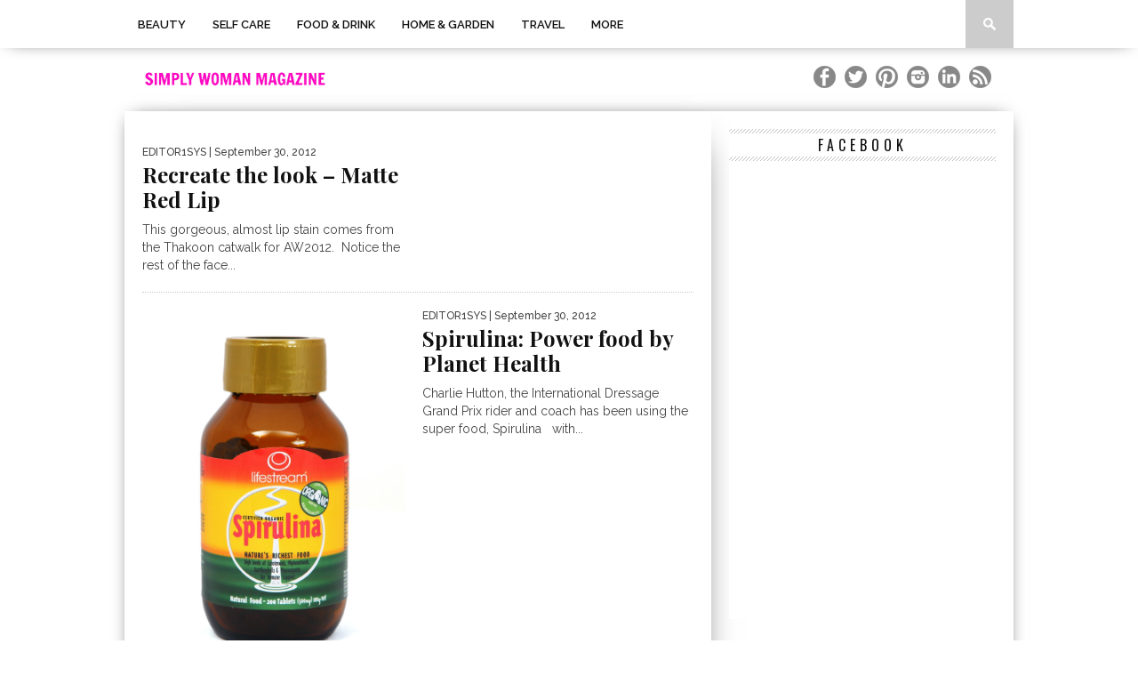

--- FILE ---
content_type: text/html; charset=UTF-8
request_url: https://www.simply-woman.com/2012/09/
body_size: 66364
content:
<!DOCTYPE html>

<html xmlns="http://www.w3.org/1999/xhtml" lang="en-GB" prefix="og: http://ogp.me/ns#">

<head>
<title>September 1, 2012 &#124; Simply Woman Magazine</title>


<!-- SEO by Squirrly SEO 11.1.11 - https://plugin.squirrly.co/ -->

<meta name="robots" content="index,follow">
<meta name="googlebot" content="index,follow,max-snippet:-1,max-image-preview:large,max-video-preview:-1">
<meta name="bingbot" content="index,follow,max-snippet:-1,max-image-preview:large,max-video-preview:-1">

<meta name="keywords" content="header" />
<link rel="canonical" href="https://www.simply-woman.com/2012/09/" />

<link rel="next" href="https://www.simply-woman.com/2012/09/page/2/" />
<link rel="alternate" type="application/rss+xml" href="https://www.simply-woman.com/sitemap.xml" />

<meta property="og:url" content="https://www.simply-woman.com/2012/09/" />
<meta property="og:title" content="September 1, 2012 &#124; Simply Woman Magazine" />
<meta property="og:description" content="" />
<meta property="og:type" content="website" />
<meta property="og:site_name" content="Simply Woman Magazine" />
<meta property="og:locale" content="en_US" />

<meta property="twitter:url" content="https://www.simply-woman.com/2012/09/" />
<meta property="twitter:title" content="September 1, 2012 &#124; Simply Woman Magazine" />
<meta property="twitter:description" content="" />
<meta property="twitter:domain" content="Simply Woman Magazine" />
<meta property="twitter:card" content="summary_large_image" />
<meta property="twitter:creator" content="@twitter" />
<meta property="twitter:site" content="@twitter" />
<!-- /SEO by Squirrly SEO - WordPress SEO Plugin -->




<meta http-equiv="Content-Type" content="text/html; charset=UTF-8" />

<meta name="viewport" content="width=device-width, initial-scale=1.0, maximum-scale=1.0" />











<link rel="alternate" type="application/rss+xml" title="RSS 2.0" href="https://www.simply-woman.com/feed/" />

<link rel="alternate" type="text/xml" title="RSS .92" href="https://www.simply-woman.com/feed/rss/" />

<link rel="alternate" type="application/atom+xml" title="Atom 0.3" href="https://www.simply-woman.com/feed/atom/" />

<link rel="pingback" href="https://www.simply-woman.com/xmlrpc.php" />







<link rel='dns-prefetch' href='//js-eu1.hs-scripts.com' />
<link rel='dns-prefetch' href='//fonts.googleapis.com' />
<link rel='dns-prefetch' href='//s.w.org' />
<link rel="alternate" type="application/rss+xml" title="Simply Woman Magazine &raquo; Feed" href="https://www.simply-woman.com/feed/" />
<link rel="alternate" type="application/rss+xml" title="Simply Woman Magazine &raquo; Comments Feed" href="https://www.simply-woman.com/comments/feed/" />
		<!-- This site uses the Google Analytics by ExactMetrics plugin v7.15.2 - Using Analytics tracking - https://www.exactmetrics.com/ -->
							<script src="//www.googletagmanager.com/gtag/js?id=UA-22507006-1"  data-cfasync="false" data-wpfc-render="false" type="text/javascript" async></script>
			<script data-cfasync="false" data-wpfc-render="false" type="text/javascript">
				var em_version = '7.15.2';
				var em_track_user = true;
				var em_no_track_reason = '';
				
								var disableStrs = [
															'ga-disable-UA-22507006-1',
									];

				/* Function to detect opted out users */
				function __gtagTrackerIsOptedOut() {
					for (var index = 0; index < disableStrs.length; index++) {
						if (document.cookie.indexOf(disableStrs[index] + '=true') > -1) {
							return true;
						}
					}

					return false;
				}

				/* Disable tracking if the opt-out cookie exists. */
				if (__gtagTrackerIsOptedOut()) {
					for (var index = 0; index < disableStrs.length; index++) {
						window[disableStrs[index]] = true;
					}
				}

				/* Opt-out function */
				function __gtagTrackerOptout() {
					for (var index = 0; index < disableStrs.length; index++) {
						document.cookie = disableStrs[index] + '=true; expires=Thu, 31 Dec 2099 23:59:59 UTC; path=/';
						window[disableStrs[index]] = true;
					}
				}

				if ('undefined' === typeof gaOptout) {
					function gaOptout() {
						__gtagTrackerOptout();
					}
				}
								window.dataLayer = window.dataLayer || [];

				window.ExactMetricsDualTracker = {
					helpers: {},
					trackers: {},
				};
				if (em_track_user) {
					function __gtagDataLayer() {
						dataLayer.push(arguments);
					}

					function __gtagTracker(type, name, parameters) {
						if (!parameters) {
							parameters = {};
						}

						if (parameters.send_to) {
							__gtagDataLayer.apply(null, arguments);
							return;
						}

						if (type === 'event') {
							
														parameters.send_to = exactmetrics_frontend.ua;
							__gtagDataLayer(type, name, parameters);
													} else {
							__gtagDataLayer.apply(null, arguments);
						}
					}

					__gtagTracker('js', new Date());
					__gtagTracker('set', {
						'developer_id.dNDMyYj': true,
											});
															__gtagTracker('config', 'UA-22507006-1', {"forceSSL":"true"} );
										window.gtag = __gtagTracker;										(function () {
						/* https://developers.google.com/analytics/devguides/collection/analyticsjs/ */
						/* ga and __gaTracker compatibility shim. */
						var noopfn = function () {
							return null;
						};
						var newtracker = function () {
							return new Tracker();
						};
						var Tracker = function () {
							return null;
						};
						var p = Tracker.prototype;
						p.get = noopfn;
						p.set = noopfn;
						p.send = function () {
							var args = Array.prototype.slice.call(arguments);
							args.unshift('send');
							__gaTracker.apply(null, args);
						};
						var __gaTracker = function () {
							var len = arguments.length;
							if (len === 0) {
								return;
							}
							var f = arguments[len - 1];
							if (typeof f !== 'object' || f === null || typeof f.hitCallback !== 'function') {
								if ('send' === arguments[0]) {
									var hitConverted, hitObject = false, action;
									if ('event' === arguments[1]) {
										if ('undefined' !== typeof arguments[3]) {
											hitObject = {
												'eventAction': arguments[3],
												'eventCategory': arguments[2],
												'eventLabel': arguments[4],
												'value': arguments[5] ? arguments[5] : 1,
											}
										}
									}
									if ('pageview' === arguments[1]) {
										if ('undefined' !== typeof arguments[2]) {
											hitObject = {
												'eventAction': 'page_view',
												'page_path': arguments[2],
											}
										}
									}
									if (typeof arguments[2] === 'object') {
										hitObject = arguments[2];
									}
									if (typeof arguments[5] === 'object') {
										Object.assign(hitObject, arguments[5]);
									}
									if ('undefined' !== typeof arguments[1].hitType) {
										hitObject = arguments[1];
										if ('pageview' === hitObject.hitType) {
											hitObject.eventAction = 'page_view';
										}
									}
									if (hitObject) {
										action = 'timing' === arguments[1].hitType ? 'timing_complete' : hitObject.eventAction;
										hitConverted = mapArgs(hitObject);
										__gtagTracker('event', action, hitConverted);
									}
								}
								return;
							}

							function mapArgs(args) {
								var arg, hit = {};
								var gaMap = {
									'eventCategory': 'event_category',
									'eventAction': 'event_action',
									'eventLabel': 'event_label',
									'eventValue': 'event_value',
									'nonInteraction': 'non_interaction',
									'timingCategory': 'event_category',
									'timingVar': 'name',
									'timingValue': 'value',
									'timingLabel': 'event_label',
									'page': 'page_path',
									'location': 'page_location',
									'title': 'page_title',
								};
								for (arg in args) {
																		if (!(!args.hasOwnProperty(arg) || !gaMap.hasOwnProperty(arg))) {
										hit[gaMap[arg]] = args[arg];
									} else {
										hit[arg] = args[arg];
									}
								}
								return hit;
							}

							try {
								f.hitCallback();
							} catch (ex) {
							}
						};
						__gaTracker.create = newtracker;
						__gaTracker.getByName = newtracker;
						__gaTracker.getAll = function () {
							return [];
						};
						__gaTracker.remove = noopfn;
						__gaTracker.loaded = true;
						window['__gaTracker'] = __gaTracker;
					})();
									} else {
										console.log("");
					(function () {
						function __gtagTracker() {
							return null;
						}

						window['__gtagTracker'] = __gtagTracker;
						window['gtag'] = __gtagTracker;
					})();
									}
			</script>
				<!-- / Google Analytics by ExactMetrics -->
				<script type="text/javascript">
			window._wpemojiSettings = {"baseUrl":"https:\/\/s.w.org\/images\/core\/emoji\/11\/72x72\/","ext":".png","svgUrl":"https:\/\/s.w.org\/images\/core\/emoji\/11\/svg\/","svgExt":".svg","source":{"concatemoji":"https:\/\/www.simply-woman.com\/wp-includes\/js\/wp-emoji-release.min.js?ver=5.0.22"}};
			!function(e,a,t){var n,r,o,i=a.createElement("canvas"),p=i.getContext&&i.getContext("2d");function s(e,t){var a=String.fromCharCode;p.clearRect(0,0,i.width,i.height),p.fillText(a.apply(this,e),0,0);e=i.toDataURL();return p.clearRect(0,0,i.width,i.height),p.fillText(a.apply(this,t),0,0),e===i.toDataURL()}function c(e){var t=a.createElement("script");t.src=e,t.defer=t.type="text/javascript",a.getElementsByTagName("head")[0].appendChild(t)}for(o=Array("flag","emoji"),t.supports={everything:!0,everythingExceptFlag:!0},r=0;r<o.length;r++)t.supports[o[r]]=function(e){if(!p||!p.fillText)return!1;switch(p.textBaseline="top",p.font="600 32px Arial",e){case"flag":return s([55356,56826,55356,56819],[55356,56826,8203,55356,56819])?!1:!s([55356,57332,56128,56423,56128,56418,56128,56421,56128,56430,56128,56423,56128,56447],[55356,57332,8203,56128,56423,8203,56128,56418,8203,56128,56421,8203,56128,56430,8203,56128,56423,8203,56128,56447]);case"emoji":return!s([55358,56760,9792,65039],[55358,56760,8203,9792,65039])}return!1}(o[r]),t.supports.everything=t.supports.everything&&t.supports[o[r]],"flag"!==o[r]&&(t.supports.everythingExceptFlag=t.supports.everythingExceptFlag&&t.supports[o[r]]);t.supports.everythingExceptFlag=t.supports.everythingExceptFlag&&!t.supports.flag,t.DOMReady=!1,t.readyCallback=function(){t.DOMReady=!0},t.supports.everything||(n=function(){t.readyCallback()},a.addEventListener?(a.addEventListener("DOMContentLoaded",n,!1),e.addEventListener("load",n,!1)):(e.attachEvent("onload",n),a.attachEvent("onreadystatechange",function(){"complete"===a.readyState&&t.readyCallback()})),(n=t.source||{}).concatemoji?c(n.concatemoji):n.wpemoji&&n.twemoji&&(c(n.twemoji),c(n.wpemoji)))}(window,document,window._wpemojiSettings);
		</script>
		<style type="text/css">
img.wp-smiley,
img.emoji {
	display: inline !important;
	border: none !important;
	box-shadow: none !important;
	height: 1em !important;
	width: 1em !important;
	margin: 0 .07em !important;
	vertical-align: -0.1em !important;
	background: none !important;
	padding: 0 !important;
}
</style>
<link rel='stylesheet' id='wp-block-library-css'  href='https://www.simply-woman.com/wp-includes/css/dist/block-library/style.min.css?ver=5.0.22' type='text/css' media='all' />
<link rel='stylesheet' id='cptch_stylesheet-css'  href='https://www.simply-woman.com/wp-content/plugins/captcha/css/front_end_style.css?ver=4.4.5' type='text/css' media='all' />
<link rel='stylesheet' id='dashicons-css'  href='https://www.simply-woman.com/wp-includes/css/dashicons.min.css?ver=5.0.22' type='text/css' media='all' />
<link rel='stylesheet' id='cptch_desktop_style-css'  href='https://www.simply-woman.com/wp-content/plugins/captcha/css/desktop_style.css?ver=4.4.5' type='text/css' media='all' />
<link rel='stylesheet' id='edd-styles-css'  href='https://www.simply-woman.com/wp-content/plugins/easy-digital-downloads/templates/edd.min.css?ver=2.11.5' type='text/css' media='all' />
<!--[if lt IE 9]>
<link rel='stylesheet' id='iecss-css'  href='https://www.simply-woman.com/wp-content/themes/braxton/css/iecss.css?ver=5.0.22' type='text/css' media='all' />
<![endif]-->
<link rel='stylesheet' id='mvp-style-css'  href='https://www.simply-woman.com/wp-content/themes/braxton/style.css?ver=5.0.22' type='text/css' media='all' />
<link rel='stylesheet' id='reset-css'  href='https://www.simply-woman.com/wp-content/themes/braxton/css/reset.css?ver=5.0.22' type='text/css' media='all' />
<link rel='stylesheet' id='media-queries-css'  href='https://www.simply-woman.com/wp-content/themes/braxton/css/media-queries.css?ver=5.0.22' type='text/css' media='all' />
<link rel='stylesheet' id='googlefonts-css'  href='https://fonts.googleapis.com/css?family=Quicksand%3A300%2C400%7CVidaloka%7CPlayfair+Display%3A400%2C700%2C900%7COpen+Sans+Condensed%3A300%2C700%7COswald%3A300%2C400%2C700%7CRaleway%3A200%2C300%2C400%2C500%2C600%2C700%2C800&#038;subset=latin%2Clatin-ext%2Ccyrillic%2Ccyrillic-ext%2Cgreek-ext%2Cgreek%2Cvietnamese&#038;ver=5.0.22' type='text/css' media='all' />
<link rel='stylesheet' id='aca33b9c04-css'  href='https://www.simply-woman.com/wp-content/plugins/squirrly-seo/view/assets/css/frontend.min.css?ver=11.1.11' type='text/css' media='all' />
<script type='text/javascript' src='https://www.simply-woman.com/wp-content/plugins/google-analytics-dashboard-for-wp/assets/js/frontend-gtag.js?ver=7.15.2'></script>
<script data-cfasync="false" data-wpfc-render="false" type="text/javascript" id='exactmetrics-frontend-script-js-extra'>/* <![CDATA[ */
var exactmetrics_frontend = {"js_events_tracking":"true","download_extensions":"zip,mp3,mpeg,pdf,docx,pptx,xlsx,rar","inbound_paths":"[{\"path\":\"\\\/go\\\/\",\"label\":\"affiliate\"},{\"path\":\"\\\/recommend\\\/\",\"label\":\"affiliate\"}]","home_url":"https:\/\/www.simply-woman.com","hash_tracking":"false","ua":"UA-22507006-1","v4_id":""};/* ]]> */
</script>
<script type='text/javascript' src='https://www.simply-woman.com/wp-includes/js/jquery/jquery.js?ver=1.12.4'></script>
<script type='text/javascript' src='https://www.simply-woman.com/wp-includes/js/jquery/jquery-migrate.min.js?ver=1.4.1'></script>
<link rel='https://api.w.org/' href='https://www.simply-woman.com/wp-json/' />
<link rel="EditURI" type="application/rsd+xml" title="RSD" href="https://www.simply-woman.com/xmlrpc.php?rsd" />
<link rel="wlwmanifest" type="application/wlwmanifest+xml" href="https://www.simply-woman.com/wp-includes/wlwmanifest.xml" /> 
<meta name="generator" content="WordPress 5.0.22" />

<!-- ClaimIt by Rizonesoft.com -->
<!-- /ClaimIt by Rizonesoft.com -->
<meta name="generator" content="Easy Digital Downloads v2.11.5" />
<!-- HFCM by 99 Robots - Snippet # 1: Pinterest Claim -->
<meta name="p:domain_verify" content="b426c7988d073fff32920580511c9309"/>
<!-- /end HFCM by 99 Robots -->
			<!-- DO NOT COPY THIS SNIPPET! Start of Page Analytics Tracking for HubSpot WordPress plugin v8.11.161-->
			<script type="text/javascript">
				var _hsq = _hsq || [];
				_hsq.push(["setContentId", "listing-page"]);
			</script>
			<!-- DO NOT COPY THIS SNIPPET! End of Page Analytics Tracking for HubSpot WordPress plugin -->
						<script>
				(function() {
					var hbspt = window.hbspt = window.hbspt || {};
					hbspt.forms = hbspt.forms || {};
					hbspt._wpFormsQueue = [];
					hbspt.enqueueForm = function(formDef) {
						if (hbspt.forms && hbspt.forms.create) {
							hbspt.forms.create(formDef);
						} else {
							hbspt._wpFormsQueue.push(formDef);
						}
					};
					if (!window.hbspt.forms.create) {
						Object.defineProperty(window.hbspt.forms, 'create', {
							configurable: true,
							get: function() {
								return hbspt._wpCreateForm;
							},
							set: function(value) {
								hbspt._wpCreateForm = value;
								while (hbspt._wpFormsQueue.length) {
									var formDef = hbspt._wpFormsQueue.shift();
									if (!document.currentScript) {
										var formScriptId = 'leadin-forms-v2-js';
										hubspot.utils.currentScript = document.getElementById(formScriptId);
									}
									hbspt._wpCreateForm.call(hbspt.forms, formDef);
								}
							},
						});
					}
				})();
			</script>
		
<style type='text/css'>

@import url(https://fonts.googleapis.com/css?family=Vidaloka:100,200,300,400,500,600,700,800,900|Raleway:100,200,300,400,500,600,700,800,900|Playfair+Display:100,200,300,400,500,600,700,800,900|Oswald:100,200,300,400,500,600,700,800,900&subset=latin,latin-ext,cyrillic,cyrillic-ext,greek-ext,greek,vietnamese);

#nav-wrapper {
	background: #ffffff;
	}

#main-nav .menu li a:hover,
#main-nav .menu li.current-menu-item a,
#search-button:hover,
.home-widget h3.widget-cat,
span.post-tags-header,
.post-tags a:hover,
.tag-cloud a:hover {
	background: #f00a71;
	}

#main-nav .menu-item-home a:hover {
	background: #f00a71 !important;
	}

#top-story-left h3,
#top-story-right h3 {
	border-bottom: 3px solid #f00a71;
	}

a, a:visited,
ul.top-stories li:hover h2,
ul.top-stories li:hover h2,
#top-story-middle:hover h2,
#top-story-wrapper:hover #feat2-main-text h2,
#feat1-left-wrapper:hover .feat1-left-text h2,
#feat1-right-wrapper:hover .feat1-right-text h2,
ul.split-columns li:hover h2,
.home-widget ul.wide-widget li:hover h2,
.home-widget ul.home-list li:hover h2,
h3.story-cat,
h3.story-cat a,
.sidebar-widget ul.home-list li:hover h2,
.sidebar-widget ul.wide-widget li:hover h2,
.sidebar-widget ul.split-columns li:hover h2,
#footer-nav .menu li a:hover,
.footer-widget ul.home-list li:hover h2,
.footer-widget ul.wide-widget li:hover h2,
.footer-widget ul.split-columns li:hover h2,
.prev,
.next {
	color: #f00a71;
	}

#wallpaper {
	background: url() no-repeat 50% 0;
	}

.featured-text h2,
.featured-text h2 a,
.feat1-main-text h2,
.feat1-main-text h2 a {
	font-family: 'Vidaloka', serif;
	}

#main-nav .menu li a,
#main-nav .menu li:hover ul li a {
	font-family: 'Raleway', sans-serif;
	}

#top-story-left h2,
#top-story-right h2,
.feat1-left-text h2,
.feat1-right-text h2,
#feat2-main-text h2,
#middle-text h2,
ul.split-columns li h2,
.home-widget .wide-text h2,
.home-widget .home-list-content h2,
h1.story-title,
.sidebar-widget .wide-text h2,
.sidebar-widget ul.split-columns li h2,
.footer-widget .wide-text h2,
.footer-widget ul.split-columns li h2,
#post-404 h1 {
	font-family: 'Playfair Display', serif;
	}

#top-story-left h3,
#top-story-right h3,
#middle-text h3,
h1.home-widget-header,
#woo-content h1.page-title,
h3.home-widget-header,
h1.archive-header,
h3.story-cat,
h3.story-cat a,
#content-area h1,
#content-area h2,
#content-area h3,
#content-area h4,
#content-area h5,
#content-area h6,
h4.post-header,
h3.sidebar-widget-header,
h3.footer-widget-header {
	font-family: 'Oswald', sans-serif;
	}

@media screen and (max-width: 767px) and (min-width: 480px) {

	.sidebar-widget .home-list-content h2 {
		font-family: 'Playfair Display', serif;
		}

	}

</style>
	<style type="text/css">.broken_link, a.broken_link {
	text-decoration: line-through;
}</style>


<style type="text/css">

.mediaicons {
    float: right;
    max-width: 210px;
    width: 100%;
}
</style>



</head>



<body data-rsssl=1 class="archive date">
<!-- ClaimIt by Rizonesoft.com -->

<!-- /ClaimIt by Rizonesoft.com -->


<div id="site">

	
	<div id="nav-wrapper">

		<div id="nav-inner">

			
			
			<div id="mobi-nav">

				<div class="menu-main-container"><select><option value="#">Menu</option><option value="https://www.simply-woman.com/category/beauty/" id="menu-item-8596">Beauty	<option value="https://www.simply-woman.com/category/perfume-fragrance/" id="menu-item-71">-Fragrance		<option value="https://www.simply-woman.com/category/perfume-fragrance/features/" id="menu-item-120">--Features</option>
		<option value="https://www.simply-woman.com/category/perfume-fragrance/fragrance-reviews/" id="menu-item-122">--Fragrance Reviews</option>
		<option value="https://www.simply-woman.com/category/perfume-fragrance/fragrance-news/" id="menu-item-121">--Fragrance News</option>
</option>
	<option value="https://www.simply-woman.com/category/beauty/cosmetics/" id="menu-item-115">-Cosmetics</option>
	<option value="https://www.simply-woman.com/category/beauty/skincare-anti-aging-moisturisers/" id="menu-item-116">-Skincare</option>
	<option value="https://www.simply-woman.com/category/beauty/natural-beauty/" id="menu-item-1556">-Natural &#038; Organic		<option value="https://www.simply-woman.com/category/beauty/natural-beauty/organic-skincare/" id="menu-item-1559">--Skincare</option>
		<option value="https://www.simply-woman.com/category/beauty/natural-beauty/organic-cosmetics/" id="menu-item-1558">--Cosmetics</option>
		<option value="https://www.simply-woman.com/category/beauty/natural-beauty/organic-body/" id="menu-item-1557">--Bath &#038; Body</option>
		<option value="https://www.simply-woman.com/category/beauty/natural-beauty/organic-brands/" id="menu-item-1560">--Spotlight On</option>
</option>
	<option value="https://www.simply-woman.com/category/beauty/hair-care/" id="menu-item-793">-Haircare</option>
	<option value="https://www.simply-woman.com/category/beauty/beauty-news/" id="menu-item-114">-Beauty News</option>
	<option value="https://www.simply-woman.com/category/beauty/nails/" id="menu-item-1839">-Nails</option>
</option>
<option value="https://www.simply-woman.com/category/self-care/" id="menu-item-19496">Self Care	<option value="https://www.simply-woman.com/category/self-care/rest-relaxation/" id="menu-item-20038">-Rest &#038; Relaxation</option>
	<option value="https://www.simply-woman.com/category/self-care/nourishment/" id="menu-item-20037">-Nourishment</option>
	<option value="https://www.simply-woman.com/category/self-care/spiritual/" id="menu-item-20041">-Spiritual</option>
	<option value="https://www.simply-woman.com/category/self-care/self-love/" id="menu-item-20040">-Self Love</option>
	<option value="https://www.simply-woman.com/category/self-care/self-esteem/" id="menu-item-20039">-Self Esteem</option>
	<option value="https://www.simply-woman.com/category/journalling/" id="menu-item-19497">-Reflection &#038; Journalling</option>
</option>
<option value="https://www.simply-woman.com/category/food-drink/" id="menu-item-70">Food &#038; Drink	<option value="https://www.simply-woman.com/category/food-drink/fabulous-food/" id="menu-item-125">-Fabulous Food</option>
	<option value="https://www.simply-woman.com/category/food-drink/drinks/" id="menu-item-1318">-Delicious Drinks</option>
	<option value="https://www.simply-woman.com/category/food-drink/food-and-drink-news/" id="menu-item-126">-Food &#038; Drink News</option>
	<option value="https://www.simply-woman.com/category/food-drink/wine-advisor/" id="menu-item-127">-Wine Advisor</option>
	<option value="https://www.simply-woman.com/category/food-drink/eating-out-food-drink/" id="menu-item-795">-Eating Out</option>
	<option value="https://www.simply-woman.com/category/food-drink/recipes/" id="menu-item-1319">-Recipes</option>
</option>
<option value="https://www.simply-woman.com/category/home-garden/" id="menu-item-73">Home &#038; Garden	<option value="https://www.simply-woman.com/category/home-garden/interior-design/" id="menu-item-133">-Interior Design</option>
	<option value="https://www.simply-woman.com/category/home-garden/gardening-tips/" id="menu-item-132">-Gardening</option>
	<option value="https://www.simply-woman.com/category/home-garden/pets/" id="menu-item-134">-Pets</option>
	<option value="https://www.simply-woman.com/category/home-garden/family-life/" id="menu-item-131">-Family Life</option>
</option>
<option value="https://www.simply-woman.com/category/travel/" id="menu-item-139">Travel	<option value="https://www.simply-woman.com/category/travel/summer-holidays/" id="menu-item-137">-Summer Holidays</option>
	<option value="https://www.simply-woman.com/category/travel/winter-holidays/" id="menu-item-138">-Winter Holidays</option>
	<option value="https://www.simply-woman.com/category/travel/adventure/" id="menu-item-571">-Adventure</option>
	<option value="https://www.simply-woman.com/category/travel/city-breaks/" id="menu-item-135">-City Breaks</option>
	<option value="https://www.simply-woman.com/category/travel/spas/" id="menu-item-136">-Spas</option>
	<option value="https://www.simply-woman.com/category/travel/travel-news/" id="menu-item-141">-Travel News</option>
</option>
<option value="https://www.simply-woman.com/category/more/" id="menu-item-10481">More	<option value="https://www.simply-woman.com/category/weddings/" id="menu-item-11925">-Weddings</option>
	<option value="https://www.simply-woman.com/category/healthy-lifestyle/" id="menu-item-72">-Health &#038; Fitness		<option value="https://www.simply-woman.com/category/healthy-lifestyle/health-advice/" id="menu-item-128">--Health Advice</option>
		<option value="https://www.simply-woman.com/category/healthy-lifestyle/nutrition/" id="menu-item-130">--Nutrition</option>
		<option value="https://www.simply-woman.com/category/healthy-lifestyle/holistic-health/" id="menu-item-129">--Holistic Health</option>
		<option value="https://www.simply-woman.com/category/healthy-lifestyle/health-news/" id="menu-item-140">--Health News</option>
		<option value="https://www.simply-woman.com/category/fitness/fitness-tips/" id="menu-item-124">--Fitness Tips</option>
		<option value="https://www.simply-woman.com/category/fitness/fitness-news/" id="menu-item-123">--Fitness News</option>
</option>
	<option value="https://www.simply-woman.com/category/arts-culture/" id="menu-item-67">-Arts &#038; Culture</option>
	<option value="https://www.simply-woman.com/category/relationships/" id="menu-item-37">-Relationships		<option value="https://www.simply-woman.com/category/relationships/dating-advice/" id="menu-item-50">--Dating</option>
</option>
	<option value="https://www.simply-woman.com/category/women-in-business/" id="menu-item-74">-Women in Business</option>
</option>
</select></div>
			</div><!--mobi-nav-->

			
			
			<div id="main-nav">

				<div class="menu-main-container"><ul id="menu-main-1" class="menu"><li class="menu-item menu-item-type-custom menu-item-object-custom menu-item-has-children menu-item-8596"><a href="https://www.simply-woman.com/category/beauty/">Beauty</a>
<ul class="sub-menu">
	<li class="menu-item menu-item-type-taxonomy menu-item-object-category menu-item-has-children menu-item-71"><a href="https://www.simply-woman.com/category/perfume-fragrance/">Fragrance</a>
	<ul class="sub-menu">
		<li class="menu-item menu-item-type-taxonomy menu-item-object-category menu-item-120"><a href="https://www.simply-woman.com/category/perfume-fragrance/features/">Features</a></li>
		<li class="menu-item menu-item-type-taxonomy menu-item-object-category menu-item-122"><a href="https://www.simply-woman.com/category/perfume-fragrance/fragrance-reviews/">Fragrance Reviews</a></li>
		<li class="menu-item menu-item-type-taxonomy menu-item-object-category menu-item-121"><a href="https://www.simply-woman.com/category/perfume-fragrance/fragrance-news/">Fragrance News</a></li>
	</ul>
</li>
	<li class="menu-item menu-item-type-taxonomy menu-item-object-category menu-item-115"><a href="https://www.simply-woman.com/category/beauty/cosmetics/">Cosmetics</a></li>
	<li class="menu-item menu-item-type-taxonomy menu-item-object-category menu-item-116"><a href="https://www.simply-woman.com/category/beauty/skincare-anti-aging-moisturisers/">Skincare</a></li>
	<li class="menu-item menu-item-type-taxonomy menu-item-object-category menu-item-has-children menu-item-1556"><a href="https://www.simply-woman.com/category/beauty/natural-beauty/">Natural &#038; Organic</a>
	<ul class="sub-menu">
		<li class="menu-item menu-item-type-taxonomy menu-item-object-category menu-item-1559"><a href="https://www.simply-woman.com/category/beauty/natural-beauty/organic-skincare/">Skincare</a></li>
		<li class="menu-item menu-item-type-taxonomy menu-item-object-category menu-item-1558"><a href="https://www.simply-woman.com/category/beauty/natural-beauty/organic-cosmetics/">Cosmetics</a></li>
		<li class="menu-item menu-item-type-taxonomy menu-item-object-category menu-item-1557"><a href="https://www.simply-woman.com/category/beauty/natural-beauty/organic-body/">Bath &#038; Body</a></li>
		<li class="menu-item menu-item-type-taxonomy menu-item-object-category menu-item-1560"><a href="https://www.simply-woman.com/category/beauty/natural-beauty/organic-brands/">Spotlight On</a></li>
	</ul>
</li>
	<li class="menu-item menu-item-type-taxonomy menu-item-object-category menu-item-793"><a href="https://www.simply-woman.com/category/beauty/hair-care/">Haircare</a></li>
	<li class="menu-item menu-item-type-taxonomy menu-item-object-category menu-item-114"><a href="https://www.simply-woman.com/category/beauty/beauty-news/">Beauty News</a></li>
	<li class="menu-item menu-item-type-taxonomy menu-item-object-category menu-item-1839"><a href="https://www.simply-woman.com/category/beauty/nails/">Nails</a></li>
</ul>
</li>
<li class="menu-item menu-item-type-taxonomy menu-item-object-category menu-item-has-children menu-item-19496"><a href="https://www.simply-woman.com/category/self-care/">Self Care</a>
<ul class="sub-menu">
	<li class="menu-item menu-item-type-taxonomy menu-item-object-category menu-item-20038"><a href="https://www.simply-woman.com/category/self-care/rest-relaxation/">Rest &#038; Relaxation</a></li>
	<li class="menu-item menu-item-type-taxonomy menu-item-object-category menu-item-20037"><a href="https://www.simply-woman.com/category/self-care/nourishment/">Nourishment</a></li>
	<li class="menu-item menu-item-type-taxonomy menu-item-object-category menu-item-20041"><a href="https://www.simply-woman.com/category/self-care/spiritual/">Spiritual</a></li>
	<li class="menu-item menu-item-type-taxonomy menu-item-object-category menu-item-20040"><a href="https://www.simply-woman.com/category/self-care/self-love/">Self Love</a></li>
	<li class="menu-item menu-item-type-taxonomy menu-item-object-category menu-item-20039"><a href="https://www.simply-woman.com/category/self-care/self-esteem/">Self Esteem</a></li>
	<li class="menu-item menu-item-type-taxonomy menu-item-object-category menu-item-19497"><a href="https://www.simply-woman.com/category/journalling/">Reflection &#038; Journalling</a></li>
</ul>
</li>
<li class="menu-item menu-item-type-taxonomy menu-item-object-category menu-item-has-children menu-item-70"><a href="https://www.simply-woman.com/category/food-drink/">Food &#038; Drink</a>
<ul class="sub-menu">
	<li class="menu-item menu-item-type-taxonomy menu-item-object-category menu-item-125"><a href="https://www.simply-woman.com/category/food-drink/fabulous-food/">Fabulous Food</a></li>
	<li class="menu-item menu-item-type-taxonomy menu-item-object-category menu-item-1318"><a href="https://www.simply-woman.com/category/food-drink/drinks/">Delicious Drinks</a></li>
	<li class="menu-item menu-item-type-taxonomy menu-item-object-category menu-item-126"><a href="https://www.simply-woman.com/category/food-drink/food-and-drink-news/">Food &#038; Drink News</a></li>
	<li class="menu-item menu-item-type-taxonomy menu-item-object-category menu-item-127"><a href="https://www.simply-woman.com/category/food-drink/wine-advisor/">Wine Advisor</a></li>
	<li class="menu-item menu-item-type-taxonomy menu-item-object-category menu-item-795"><a href="https://www.simply-woman.com/category/food-drink/eating-out-food-drink/">Eating Out</a></li>
	<li class="menu-item menu-item-type-taxonomy menu-item-object-category menu-item-1319"><a href="https://www.simply-woman.com/category/food-drink/recipes/">Recipes</a></li>
</ul>
</li>
<li class="menu-item menu-item-type-taxonomy menu-item-object-category menu-item-has-children menu-item-73"><a href="https://www.simply-woman.com/category/home-garden/">Home &#038; Garden</a>
<ul class="sub-menu">
	<li class="menu-item menu-item-type-taxonomy menu-item-object-category menu-item-133"><a href="https://www.simply-woman.com/category/home-garden/interior-design/">Interior Design</a></li>
	<li class="menu-item menu-item-type-taxonomy menu-item-object-category menu-item-132"><a href="https://www.simply-woman.com/category/home-garden/gardening-tips/">Gardening</a></li>
	<li class="menu-item menu-item-type-taxonomy menu-item-object-category menu-item-134"><a href="https://www.simply-woman.com/category/home-garden/pets/">Pets</a></li>
	<li class="menu-item menu-item-type-taxonomy menu-item-object-category menu-item-131"><a href="https://www.simply-woman.com/category/home-garden/family-life/">Family Life</a></li>
</ul>
</li>
<li class="menu-item menu-item-type-taxonomy menu-item-object-category menu-item-has-children menu-item-139"><a href="https://www.simply-woman.com/category/travel/">Travel</a>
<ul class="sub-menu">
	<li class="menu-item menu-item-type-taxonomy menu-item-object-category menu-item-137"><a href="https://www.simply-woman.com/category/travel/summer-holidays/">Summer Holidays</a></li>
	<li class="menu-item menu-item-type-taxonomy menu-item-object-category menu-item-138"><a href="https://www.simply-woman.com/category/travel/winter-holidays/">Winter Holidays</a></li>
	<li class="menu-item menu-item-type-taxonomy menu-item-object-category menu-item-571"><a href="https://www.simply-woman.com/category/travel/adventure/">Adventure</a></li>
	<li class="menu-item menu-item-type-taxonomy menu-item-object-category menu-item-135"><a href="https://www.simply-woman.com/category/travel/city-breaks/">City Breaks</a></li>
	<li class="menu-item menu-item-type-taxonomy menu-item-object-category menu-item-136"><a href="https://www.simply-woman.com/category/travel/spas/">Spas</a></li>
	<li class="menu-item menu-item-type-taxonomy menu-item-object-category menu-item-141"><a href="https://www.simply-woman.com/category/travel/travel-news/">Travel News</a></li>
</ul>
</li>
<li class="menu-item menu-item-type-taxonomy menu-item-object-category menu-item-has-children menu-item-10481"><a href="https://www.simply-woman.com/category/more/">More</a>
<ul class="sub-menu">
	<li class="menu-item menu-item-type-taxonomy menu-item-object-category menu-item-11925"><a href="https://www.simply-woman.com/category/weddings/">Weddings</a></li>
	<li class="menu-item menu-item-type-taxonomy menu-item-object-category menu-item-has-children menu-item-72"><a href="https://www.simply-woman.com/category/healthy-lifestyle/">Health &#038; Fitness</a>
	<ul class="sub-menu">
		<li class="menu-item menu-item-type-taxonomy menu-item-object-category menu-item-128"><a href="https://www.simply-woman.com/category/healthy-lifestyle/health-advice/">Health Advice</a></li>
		<li class="menu-item menu-item-type-taxonomy menu-item-object-category menu-item-130"><a href="https://www.simply-woman.com/category/healthy-lifestyle/nutrition/">Nutrition</a></li>
		<li class="menu-item menu-item-type-taxonomy menu-item-object-category menu-item-129"><a href="https://www.simply-woman.com/category/healthy-lifestyle/holistic-health/">Holistic Health</a></li>
		<li class="menu-item menu-item-type-taxonomy menu-item-object-category menu-item-140"><a href="https://www.simply-woman.com/category/healthy-lifestyle/health-news/">Health News</a></li>
		<li class="menu-item menu-item-type-taxonomy menu-item-object-category menu-item-124"><a href="https://www.simply-woman.com/category/fitness/fitness-tips/">Fitness Tips</a></li>
		<li class="menu-item menu-item-type-taxonomy menu-item-object-category menu-item-123"><a href="https://www.simply-woman.com/category/fitness/fitness-news/">Fitness News</a></li>
	</ul>
</li>
	<li class="menu-item menu-item-type-taxonomy menu-item-object-category menu-item-67"><a href="https://www.simply-woman.com/category/arts-culture/">Arts &#038; Culture</a></li>
	<li class="menu-item menu-item-type-taxonomy menu-item-object-category menu-item-has-children menu-item-37"><a href="https://www.simply-woman.com/category/relationships/">Relationships</a>
	<ul class="sub-menu">
		<li class="menu-item menu-item-type-taxonomy menu-item-object-category menu-item-50"><a href="https://www.simply-woman.com/category/relationships/dating-advice/">Dating</a></li>
	</ul>
</li>
	<li class="menu-item menu-item-type-taxonomy menu-item-object-category menu-item-74"><a href="https://www.simply-woman.com/category/women-in-business/">Women in Business</a></li>
</ul>
</li>
</ul></div>
			</div><!--main-nav-->

			<div id="search-button">

				<img src="https://www.simply-woman.com/wp-content/themes/braxton/images/search-icon.png" />

			</div><!--search-button-->

			<div id="search-bar">

				<form method="get" id="searchform" action="https://www.simply-woman.com/">
	<input type="text" name="s" id="s" value="Search" onfocus='if (this.value == "Search") { this.value = ""; }' onblur='if (this.value == "") { this.value = "Search"; }' />
	<input type="hidden" id="searchsubmit" value="Search" />
</form>
			</div><!--search-bar-->

		</div><!--nav-inner-->

	</div><!--nav-wrapper-->

	<div id="body-wrapper">

		
		<div id="main-wrapper">

				
				<div id="leaderboard-wrapper" class="logo-leader">

					
					<div id="logo-medium" itemscope itemtype="http://schema.org/Organization">

						
							<a itemprop="url" href="https://www.simply-woman.com"><img itemprop="logo" src="https://www.simply-woman.com/wp-content/uploads/2014/07/logo1.jpg" alt="Simply Woman Magazine" /></a>

						
					</div><!--logo-medium-->
<div class="mediaicons">
<div id="content-social">
<ul>
<li class="fb-item">
<a href="http://www.facebook.com/SimplyWomanMagazine" alt="Facebook" class="fb-but" target="_blank"></a></li>
<li class="twitter-item">
<a href="http://www.twitter.com/@simplywomanmag" alt="Twitter" class="twitter-but" target="_blank"></a></li>
<li class="pinterest-item">
<a href="http://www.pinterest.com/simplywoman" alt="Pinterest" class="pinterest-but" target="_blank"></a></li>
<li class="instagram-item">
<a href="http://www.instagram.com/simplywomanmagazine" alt="Instagram" class="instagram-but" target="_blank"></a></li>
<li class="linkedin-item">
<a href="http://www.linkedin.com/company/simplywoman" alt="Linkedin" class="linkedin-but" target="_blank"></a></li>
<li><a href="https://www.simply-woman.com/feed/rss/" alt="RSS Feed" class="rss-but"></a></li>
</ul>
</div><!--content-social-->




</div>
				</div><!--leaderboard-wrapper-->

				
	<div id="content-wrapper">
		<div id="content-main">
			<div id="home-main">
				
				<div class="home-widget">
					<ul class="home-list cat-home-widget infinite-content">
						
						<li class="infinite-post">
							<a href="https://www.simply-woman.com/recreate-the-look-matte-red-lip/" rel="bookmark">
							<div class="home-list-img">
								
								<noscript></noscript>
								
							</div><!--home-list-img-->
							<div class="home-list-content">
								<span class="widget-info"><span class="widget-author">Editor1SYS</span> | September 30, 2012</span>
								<h2>Recreate the look &#8211; Matte Red Lip</h2>
								<p>This gorgeous, almost lip stain comes from the Thakoon catwalk for AW2012.  Notice the rest of the face...</p>
							</div><!--home-list-content-->
							</a>
						</li>
						
						<li class="infinite-post">
							<a href="https://www.simply-woman.com/spirulina-power-food-by-planet-health/" rel="bookmark">
							<div class="home-list-img">
								
								
								<img class="lazy" src="https://www.simply-woman.com/wp-content/themes/braxton/images/trans.gif" data-original="https://www.simply-woman.com/wp-content/uploads/2012/09/Lifestream-Certified-Organic-Spirulina-200-Tabs.jpg" />
								
								
								<noscript><img width="182" height="242" src="https://www.simply-woman.com/wp-content/uploads/2012/09/Lifestream-Certified-Organic-Spirulina-200-Tabs.jpg" class="attachment-medium-thumb size-medium-thumb wp-post-image" alt="" srcset="https://www.simply-woman.com/wp-content/uploads/2012/09/Lifestream-Certified-Organic-Spirulina-200-Tabs.jpg 1500w, https://www.simply-woman.com/wp-content/uploads/2012/09/Lifestream-Certified-Organic-Spirulina-200-Tabs-225x300.jpg 225w, https://www.simply-woman.com/wp-content/uploads/2012/09/Lifestream-Certified-Organic-Spirulina-200-Tabs-768x1024.jpg 768w" sizes="(max-width: 182px) 100vw, 182px" /></noscript>
								
							</div><!--home-list-img-->
							<div class="home-list-content">
								<span class="widget-info"><span class="widget-author">Editor1SYS</span> | September 30, 2012</span>
								<h2>Spirulina: Power food by Planet Health</h2>
								<p>Charlie Hutton, the International Dressage Grand Prix rider and coach has been using the super food, Spirulina   with...</p>
							</div><!--home-list-content-->
							</a>
						</li>
						
						<li class="infinite-post">
							<a href="https://www.simply-woman.com/iron-out-anaemic-problems-and-boost-energy/" rel="bookmark">
							<div class="home-list-img">
								
								
								<img class="lazy" src="https://www.simply-woman.com/wp-content/themes/braxton/images/trans.gif" data-original="https://www.simply-woman.com/wp-content/uploads/2012/09/Depositphotos_3309340_L.jpg" />
								
								
								<noscript><img width="340" height="242" src="https://www.simply-woman.com/wp-content/uploads/2012/09/Depositphotos_3309340_L.jpg" class="attachment-medium-thumb size-medium-thumb wp-post-image" alt="" srcset="https://www.simply-woman.com/wp-content/uploads/2012/09/Depositphotos_3309340_L.jpg 800w, https://www.simply-woman.com/wp-content/uploads/2012/09/Depositphotos_3309340_L-300x213.jpg 300w" sizes="(max-width: 340px) 100vw, 340px" /></noscript>
								
							</div><!--home-list-img-->
							<div class="home-list-content">
								<span class="widget-info"><span class="widget-author">Editor1SYS</span> | September 30, 2012</span>
								<h2>‘Iron Out’ Anaemic Problems and Boost Energy</h2>
								<p>Whether you’re a casual gym-goer or an avid fitness fanatic, you would have no doubt experienced those days...</p>
							</div><!--home-list-content-->
							</a>
						</li>
						
						<li class="infinite-post">
							<a href="https://www.simply-woman.com/lets-hear-it-for-maison-blanc-thirty-years-of-french-cuisine-at-its-finest/" rel="bookmark">
							<div class="home-list-img">
								
								
								<img class="lazy" src="https://www.simply-woman.com/wp-content/themes/braxton/images/trans.gif" data-original="https://www.simply-woman.com/wp-content/uploads/2012/09/mme-MAISON-BLANC.jpg" />
								
								
								<noscript><img width="161" height="242" src="https://www.simply-woman.com/wp-content/uploads/2012/09/mme-MAISON-BLANC.jpg" class="attachment-medium-thumb size-medium-thumb wp-post-image" alt="" srcset="https://www.simply-woman.com/wp-content/uploads/2012/09/mme-MAISON-BLANC.jpg 1100w, https://www.simply-woman.com/wp-content/uploads/2012/09/mme-MAISON-BLANC-200x300.jpg 200w, https://www.simply-woman.com/wp-content/uploads/2012/09/mme-MAISON-BLANC-682x1024.jpg 682w" sizes="(max-width: 161px) 100vw, 161px" /></noscript>
								
							</div><!--home-list-img-->
							<div class="home-list-content">
								<span class="widget-info"><span class="widget-author">Iheoma Okoroma</span> | September 29, 2012</span>
								<h2>Let’s Hear It For Maison Blanc &#8211; Thirty Years of French Cuisine At Its Finest!</h2>
								<p>Maison Blanc is the authentic French Boulangerie and Pâtisserie originally opened in Oxford in 1981 by master chef...</p>
							</div><!--home-list-content-->
							</a>
						</li>
						
						<li class="infinite-post">
							<a href="https://www.simply-woman.com/inspiremycase/" rel="bookmark">
							<div class="home-list-img">
								
								<noscript></noscript>
								
							</div><!--home-list-img-->
							<div class="home-list-content">
								<span class="widget-info"><span class="widget-author">Editor1SYS</span> | September 28, 2012</span>
								<h2>Accessories for iPhones &#8211; InspireMyCase</h2>
								<p>Is there something you love so much it has to be on your person every day?  Maybe cupcakes...</p>
							</div><!--home-list-content-->
							</a>
						</li>
						
						<li class="infinite-post">
							<a href="https://www.simply-woman.com/ask-the-expert-haircare-clinic/" rel="bookmark">
							<div class="home-list-img">
								
								
								<img class="lazy" src="https://www.simply-woman.com/wp-content/themes/braxton/images/trans.gif" data-original="https://www.simply-woman.com/wp-content/uploads/2012/09/J_SmoothCure_Group_Jpg_HR_Org.jpg" />
								
								
								<noscript><img width="323" height="242" src="https://www.simply-woman.com/wp-content/uploads/2012/09/J_SmoothCure_Group_Jpg_HR_Org.jpg" class="attachment-medium-thumb size-medium-thumb wp-post-image" alt="" srcset="https://www.simply-woman.com/wp-content/uploads/2012/09/J_SmoothCure_Group_Jpg_HR_Org.jpg 1000w, https://www.simply-woman.com/wp-content/uploads/2012/09/J_SmoothCure_Group_Jpg_HR_Org-300x225.jpg 300w" sizes="(max-width: 323px) 100vw, 323px" /></noscript>
								
							</div><!--home-list-img-->
							<div class="home-list-content">
								<span class="widget-info"><span class="widget-author">Editor1SYS</span> | September 28, 2012</span>
								<h2>Ask the Expert &#8211; Haircare clinic</h2>
								<p>&#8220;My hair is oily at the roots (needs washed again within 48 hours) normal most of the way...</p>
							</div><!--home-list-content-->
							</a>
						</li>
						
						<li class="infinite-post">
							<a href="https://www.simply-woman.com/support-breakthrough-breast-cancer-this-october/" rel="bookmark">
							<div class="home-list-img">
								
								
								<img class="lazy" src="https://www.simply-woman.com/wp-content/themes/braxton/images/trans.gif" data-original="https://www.simply-woman.com/wp-content/uploads/2012/09/Breakthrough-collage.jpg" />
								
								
								<noscript><img width="400" height="225" src="https://www.simply-woman.com/wp-content/uploads/2012/09/Breakthrough-collage.jpg" class="attachment-medium-thumb size-medium-thumb wp-post-image" alt="" srcset="https://www.simply-woman.com/wp-content/uploads/2012/09/Breakthrough-collage.jpg 1000w, https://www.simply-woman.com/wp-content/uploads/2012/09/Breakthrough-collage-300x168.jpg 300w" sizes="(max-width: 400px) 100vw, 400px" /></noscript>
								
							</div><!--home-list-img-->
							<div class="home-list-content">
								<span class="widget-info"><span class="widget-author">Editor1SYS</span> | September 28, 2012</span>
								<h2>Support Breakthrough Breast Cancer this October</h2>
								<p>Time for some early Christmas present stockpiling me thinks! You can see each item close up on our...</p>
							</div><!--home-list-content-->
							</a>
						</li>
						
						<li class="infinite-post">
							<a href="https://www.simply-woman.com/vita-cure-your-cellulite/" rel="bookmark">
							<div class="home-list-img">
								
								
								<img class="lazy" src="https://www.simply-woman.com/wp-content/themes/braxton/images/trans.gif" data-original="https://www.simply-woman.com/wp-content/uploads/2012/09/Vita-Cura-Triple-Action-Slimming-Body-Cream.jpg" />
								
								
								<noscript><img width="166" height="242" src="https://www.simply-woman.com/wp-content/uploads/2012/09/Vita-Cura-Triple-Action-Slimming-Body-Cream.jpg" class="attachment-medium-thumb size-medium-thumb wp-post-image" alt="" srcset="https://www.simply-woman.com/wp-content/uploads/2012/09/Vita-Cura-Triple-Action-Slimming-Body-Cream.jpg 600w, https://www.simply-woman.com/wp-content/uploads/2012/09/Vita-Cura-Triple-Action-Slimming-Body-Cream-205x300.jpg 205w" sizes="(max-width: 166px) 100vw, 166px" /></noscript>
								
							</div><!--home-list-img-->
							<div class="home-list-content">
								<span class="widget-info"><span class="widget-author">Editor1SYS</span> | September 28, 2012</span>
								<h2>Vita-cure your cellulite</h2>
								<p>Vita Cura® Triple Action Slimming Body Cream contains a unique patented system &#8211; Caffeine, Coenzyme A and Bupleurum are blended together to create...</p>
							</div><!--home-list-content-->
							</a>
						</li>
						
						<li class="infinite-post">
							<a href="https://www.simply-woman.com/a-taste-of-the-21st-century-orient-marks-and-spencer-style/" rel="bookmark">
							<div class="home-list-img">
								
								
								<img class="lazy" src="https://www.simply-woman.com/wp-content/themes/braxton/images/trans.gif" data-original="https://www.simply-woman.com/wp-content/uploads/2012/09/Teriyaki-Salmon-ú4.29.jpg" />
								
								
								<noscript><img width="374" height="242" src="https://www.simply-woman.com/wp-content/uploads/2012/09/Teriyaki-Salmon-ú4.29.jpg" class="attachment-medium-thumb size-medium-thumb wp-post-image" alt="" srcset="https://www.simply-woman.com/wp-content/uploads/2012/09/Teriyaki-Salmon-ú4.29.jpg 1535w, https://www.simply-woman.com/wp-content/uploads/2012/09/Teriyaki-Salmon-ú4.29-300x194.jpg 300w, https://www.simply-woman.com/wp-content/uploads/2012/09/Teriyaki-Salmon-ú4.29-1024x663.jpg 1024w, https://www.simply-woman.com/wp-content/uploads/2012/09/Teriyaki-Salmon-ú4.29-110x70.jpg 110w" sizes="(max-width: 374px) 100vw, 374px" /></noscript>
								
							</div><!--home-list-img-->
							<div class="home-list-content">
								<span class="widget-info"><span class="widget-author">Iheoma Okoroma</span> | September 26, 2012</span>
								<h2>A Taste of the 21st Century Orient &#8211; Marks and Spencer Style</h2>
								<p>Marks and Spencer are excited about their mouth watering oriental dishes launched this week in 500 stores nationwide....</p>
							</div><!--home-list-content-->
							</a>
						</li>
						
						<li class="infinite-post">
							<a href="https://www.simply-woman.com/run-for-love-and-put-your-foot-down-on-child-trafficking-exploitation/" rel="bookmark">
							<div class="home-list-img">
								
								<noscript></noscript>
								
							</div><!--home-list-img-->
							<div class="home-list-content">
								<span class="widget-info"><span class="widget-author">Editor1SYS</span> | September 26, 2012</span>
								<h2>Run for Love and Put Your Foot Down on  Child Trafficking &#038; Exploitation</h2>
								<p>The international charity Love146, who work towards the abolition of child trafficking and exploitation, is hosting a charity...</p>
							</div><!--home-list-content-->
							</a>
						</li>
						
					</ul>
					<div class="nav-links">
						<div class="pagination"><span>Page 1 of 7</span><span class="current">1</span><a href='https://www.simply-woman.com/2012/09/page/2/' class="inactive">2</a><a href='https://www.simply-woman.com/2012/09/page/3/' class="inactive">3</a><a href='https://www.simply-woman.com/2012/09/page/4/' class="inactive">4</a><a href='https://www.simply-woman.com/2012/09/page/5/' class="inactive">5</a><a href='https://www.simply-woman.com/2012/09/page/6/' class="inactive">6</a><a href='https://www.simply-woman.com/2012/09/page/7/' class="inactive">7</a></div>

					</div><!--nav-links-->
					<div class="paginate-links">
						<span aria-current='page' class='page-numbers current'>1</span>
<a class='page-numbers' href='https://www.simply-woman.com/2012/09/page/2/'>2</a>
<a class='page-numbers' href='https://www.simply-woman.com/2012/09/page/3/'>3</a>
<span class="page-numbers dots">&hellip;</span>
<a class='page-numbers' href='https://www.simply-woman.com/2012/09/page/7/'>7</a>
<a class="next page-numbers" href="https://www.simply-woman.com/2012/09/page/2/">Next &raquo;</a>
					</div><!--paginate-links-->
				</div><!--home-widget-->
			</div><!--home-main-->
		</div><!--content-main-->
		<div id="sidebar-wrapper">
	<div id="mvp_facebook_widget-2" class="sidebar-widget mvp_facebook_widget"><span class="sidebar-widget-header"><h3 class="sidebar-widget-header">Facebook</h3></span>
		<iframe src="//www.facebook.com/plugins/likebox.php?href=http://www.facebook.com/simplywomanmagazine&amp;width=300&amp;height=500&amp;show_faces=true&amp;colorscheme=light&amp;stream=true&amp;show_border=true&amp;header=true" scrolling="no" frameborder="0" style="border:none; overflow:hidden; width:300; height:500px;" allowTransparency="true"></iframe>


		</div>
 	
	
</div><!--sidebar-wrapper-->
	</div><!--content-wrapper-->
</div><!--main-wrapper-->
		<div id="footer-wrapper">
			<div id="footer-top">
				<div id="footer-nav">
					<div class="menu"><ul>
<li class="page_item page-item-10488"><a href="https://www.simply-woman.com/">4 Great Ways to Achieve a New look﻿</a></li>
<li class="page_item page-item-1599"><a href="https://www.simply-woman.com/advertising/">Advertising</a></li>
<li class="page_item page-item-20069 page_item_has_children"><a href="https://www.simply-woman.com/checkout/">Checkout</a>
<ul class='children'>
	<li class="page_item page-item-20071"><a href="https://www.simply-woman.com/checkout/purchase-confirmation/">Purchase Confirmation</a></li>
	<li class="page_item page-item-20073"><a href="https://www.simply-woman.com/checkout/purchase-history/">Purchase History</a></li>
	<li class="page_item page-item-20072"><a href="https://www.simply-woman.com/checkout/transaction-failed/">Transaction Failed</a></li>
</ul>
</li>
<li class="page_item page-item-1218"><a href="https://www.simply-woman.com/contact-us/">Contact Editor</a></li>
<li class="page_item page-item-31"><a href="https://www.simply-woman.com/contribute/">Contribute</a></li>
<li class="page_item page-item-4729"><a href="https://www.simply-woman.com/planners/">Planners</a></li>
<li class="page_item page-item-14384"><a href="https://www.simply-woman.com/privacypolicy/">Privacy Policy</a></li>
<li class="page_item page-item-20171"><a href="https://www.simply-woman.com/stuff-for-sale/">Stuff for Sale</a></li>
</ul></div>

				</div><!--footer-nav-->
				
				<div id="footer-widget-wrapper">
					
					<div class="footer-widget">
						
						<div id="logo-footer">
							<img src="https://www.simply-woman.com/wp-content/themes/braxton/images/logos/logo-footer.png" alt="Simply Woman Magazine" />
						</div><!--logo-footer-->
						
						<p>Quis autem vel eum iure reprehenderit qui in ea voluptate velit esse quam nihil molestiae consequatur, vel illum qui dolorem?</p><p>Temporibus autem quibusdam et aut officiis debitis aut rerum necessitatibus saepe eveniet.</p>
						<div id="footer-social">
							<ul>
								
								<li class="fb-item">
									<a href="http://www.facebook.com/SimplyWomanMagazine" alt="Facebook" class="fb-but2" target="_blank"></a>
								</li>
								
								
								<li class="twitter-item">
									<a href="http://www.twitter.com/@simplywomanmag" alt="Twitter" class="twitter-but2" target="_blank"></a>
								</li>
								
								
								<li class="pinterest-item">
									<a href="http://www.pinterest.com/simplywoman" alt="Pinterest" class="pinterest-but2" target="_blank"></a>
								</li>
								
								
								
								<li class="instagram-item">
									<a href="http://www.instagram.com/simplywomanmagazine" alt="Instagram" class="instagram-but2" target="_blank"></a>
								</li>
								
								
								
								<li class="linkedin-item">
									<a href="http://www.linkedin.com/company/simplywoman" alt="Linkedin" class="linkedin-but2" target="_blank"></a>
								</li>
								
								
								<li><a href="https://www.simply-woman.com/feed/rss/" alt="RSS Feed" class="rss-but2"></a></li>
								
							</ul>
						</div><!--footer-social-->
						<div id="copyright">
							<p>Copyright © 2013 Braxton Theme. Theme by MVP Themes, powered by Wordpress.</p>
						</div><!--copyright-->
					</div><!--footer-widget-->
					
					
					<div class="footer-widget">
						<h3 class="footer-widget-header">Latest News</h3>
						<ul class="home-list">
							
							<li>
								<a href="https://www.simply-woman.com/autumn-to-winter-wines-2025/" rel="bookmark">
								<div class="home-list-content">
									<h2>AUTUMN TO WINTER WINES 2025</h2>
								</div><!--home-list-content-->
								</a>
							</li>
							
							<li>
								<a href="https://www.simply-woman.com/sunny-season-wines-for-all/" rel="bookmark">
								<div class="home-list-content">
									<h2>Sunny Season Wines For All</h2>
								</div><!--home-list-content-->
								</a>
							</li>
							
							<li>
								<a href="https://www.simply-woman.com/five-things-you-didnt-know-about-the-rueda-region-of-spain-a-quiet-corner-of-spain/" rel="bookmark">
								<div class="home-list-content">
									<h2>Five Things You Didn’t Know About the Rueda Region of Spain – A Quiet Corner of Spain with Big Stories to Tell﻿</h2>
								</div><!--home-list-content-->
								</a>
							</li>
							
							<li>
								<a href="https://www.simply-woman.com/pollen-panic-how-brits-are-coping-with-hay-fever-season/" rel="bookmark">
								<div class="home-list-content">
									<h2>Pollen Panic – How Brits Are Coping with Hay Fever Season﻿</h2>
								</div><!--home-list-content-->
								</a>
							</li>
							
							<li>
								<a href="https://www.simply-woman.com/bake-it-bright-del-montes-easter-egg-peach-blondies-are-the-treat-you-didnt-know-you-needed/" rel="bookmark">
								<div class="home-list-content">
									<h2>Bake It Bright: Del Monte’s Easter Egg Peach Blondies Are the Treat You Didn’t Know You Needed</h2>
								</div><!--home-list-content-->
								</a>
							</li>
							
							<li>
								<a href="https://www.simply-woman.com/celebrity-equestrians-famous-people-who-love-horse-riding/" rel="bookmark">
								<div class="home-list-content">
									<h2>Celebrity Equestrians – Famous People Who Love Horse Riding</h2>
								</div><!--home-list-content-->
								</a>
							</li>
							
						</ul>
					</div><!--footer-widget-->
					<div class="footer-widget">
						<h3 class="footer-widget-header">Tags</h3>
						<div class="tag-cloud">
						<a href="https://www.simply-woman.com/tag/header/" class="tag-cloud-link tag-link-1758 tag-link-position-1" style="font-size: 12px;">header</a>
<a href="https://www.simply-woman.com/tag/wine-reviews/" class="tag-cloud-link tag-link-22 tag-link-position-2" style="font-size: 12px;">Wine</a>
<a href="https://www.simply-woman.com/tag/aldi/" class="tag-cloud-link tag-link-218 tag-link-position-3" style="font-size: 12px;">aldi</a>
<a href="https://www.simply-woman.com/tag/wines/" class="tag-cloud-link tag-link-338 tag-link-position-4" style="font-size: 12px;">wines</a>
<a href="https://www.simply-woman.com/tag/chocolate/" class="tag-cloud-link tag-link-86 tag-link-position-5" style="font-size: 12px;">chocolate</a>
<a href="https://www.simply-woman.com/tag/laithwaites/" class="tag-cloud-link tag-link-212 tag-link-position-6" style="font-size: 12px;">laithwaites</a>
<a href="https://www.simply-woman.com/tag/drinks-2/" class="tag-cloud-link tag-link-219 tag-link-position-7" style="font-size: 12px;">drinks</a>
<a href="https://www.simply-woman.com/tag/dating/" class="tag-cloud-link tag-link-7 tag-link-position-8" style="font-size: 12px;">Dating</a>
<a href="https://www.simply-woman.com/tag/romance/" class="tag-cloud-link tag-link-1593 tag-link-position-9" style="font-size: 12px;">romance</a>
<a href="https://www.simply-woman.com/tag/fizz/" class="tag-cloud-link tag-link-1771 tag-link-position-10" style="font-size: 12px;">fizz</a>
<a href="https://www.simply-woman.com/tag/cocktails/" class="tag-cloud-link tag-link-130 tag-link-position-11" style="font-size: 12px;">cocktails</a>
<a href="https://www.simply-woman.com/tag/cosmetics-2/" class="tag-cloud-link tag-link-135 tag-link-position-12" style="font-size: 12px;">cosmetics</a>
<a href="https://www.simply-woman.com/tag/business/" class="tag-cloud-link tag-link-1742 tag-link-position-13" style="font-size: 12px;">business</a>
<a href="https://www.simply-woman.com/tag/confectionery/" class="tag-cloud-link tag-link-1812 tag-link-position-14" style="font-size: 12px;">confectionery</a>
<a href="https://www.simply-woman.com/tag/skincare/" class="tag-cloud-link tag-link-24 tag-link-position-15" style="font-size: 12px;">skincare</a>
<a href="https://www.simply-woman.com/tag/gifts/" class="tag-cloud-link tag-link-119 tag-link-position-16" style="font-size: 12px;">gifts</a>
<a href="https://www.simply-woman.com/tag/relationships-2/" class="tag-cloud-link tag-link-1591 tag-link-position-17" style="font-size: 12px;">relationships</a>
<a href="https://www.simply-woman.com/tag/beer/" class="tag-cloud-link tag-link-217 tag-link-position-18" style="font-size: 12px;">beer</a>
<a href="https://www.simply-woman.com/tag/christmas-2/" class="tag-cloud-link tag-link-337 tag-link-position-19" style="font-size: 12px;">christmas</a>
<a href="https://www.simply-woman.com/tag/virgin-wines/" class="tag-cloud-link tag-link-1512 tag-link-position-20" style="font-size: 12px;">Virgin wines</a>
<a href="https://www.simply-woman.com/tag/red-wine/" class="tag-cloud-link tag-link-1633 tag-link-position-21" style="font-size: 12px;">red wine</a>
<a href="https://www.simply-woman.com/tag/prosecco/" class="tag-cloud-link tag-link-1880 tag-link-position-22" style="font-size: 12px;">prosecco</a>
<a href="https://www.simply-woman.com/tag/summer/" class="tag-cloud-link tag-link-2097 tag-link-position-23" style="font-size: 12px;">summer</a>
<a href="https://www.simply-woman.com/tag/eating-out/" class="tag-cloud-link tag-link-74 tag-link-position-24" style="font-size: 12px;">Eating out</a>
<a href="https://www.simply-woman.com/tag/beauty-3/" class="tag-cloud-link tag-link-229 tag-link-position-25" style="font-size: 12px;">beauty</a>
<a href="https://www.simply-woman.com/tag/women-of-colour-2/" class="tag-cloud-link tag-link-419 tag-link-position-26" style="font-size: 12px;">women of colour</a>
<a href="https://www.simply-woman.com/tag/easter/" class="tag-cloud-link tag-link-2105 tag-link-position-27" style="font-size: 12px;">Easter</a>
<a href="https://www.simply-woman.com/tag/laithwaites-wines/" class="tag-cloud-link tag-link-1631 tag-link-position-28" style="font-size: 12px;">laithwaite&#039;s wines</a>
<a href="https://www.simply-woman.com/tag/women/" class="tag-cloud-link tag-link-2101 tag-link-position-29" style="font-size: 12px;">women</a>
<a href="https://www.simply-woman.com/tag/rose/" class="tag-cloud-link tag-link-1773 tag-link-position-30" style="font-size: 12px;">rose</a>
						</div>
					</div><!--footer-widget-->
					
 					
				</div><!--footer-widget-wrapper-->
			</div><!--footer-top-->
		</div><!--footer-wrapper-->
	</div><!--body-wrapper-->
</div><!--site-->


<!-- ClaimIt by Rizonesoft.com -->
<!-- /ClaimIt by Rizonesoft.com -->



<script type="text/javascript">
//<![CDATA[
jQuery(document).ready(function($) {
"use strict";
$('.infinite-content').infinitescroll({
	navSelector: ".nav-links",
	nextSelector: ".nav-links a:first",
	itemSelector: ".infinite-post",
	donetext: "No more posts" ,
});
});
//]]>
</script>




<script type='text/javascript'>
/* <![CDATA[ */
var edd_scripts = {"ajaxurl":"https:\/\/www.simply-woman.com\/wp-admin\/admin-ajax.php","position_in_cart":"","has_purchase_links":"","already_in_cart_message":"You have already added this item to your basket","empty_cart_message":"Your basket is empty","loading":"Loading","select_option":"Please select an option","is_checkout":"0","default_gateway":"paypal_commerce","redirect_to_checkout":"0","checkout_page":"https:\/\/www.simply-woman.com\/checkout\/","permalinks":"1","quantities_enabled":"","taxes_enabled":"0"};
/* ]]> */
</script>
<script type='text/javascript' src='https://www.simply-woman.com/wp-content/plugins/easy-digital-downloads/assets/js/edd-ajax.min.js?ver=2.11.5'></script>
<script type='text/javascript'>
/* <![CDATA[ */
var leadin_wordpress = {"userRole":"visitor","pageType":"archive","leadinPluginVersion":"8.11.161"};
/* ]]> */
</script>
<script type='text/javascript' src='https://js-eu1.hs-scripts.com/25899194.js?integration=WordPress&#038;ver=8.11.161'></script>
<script type='text/javascript' src='https://www.simply-woman.com/wp-content/themes/braxton/js/jquery.iosslider.js?ver=5.0.22'></script>
<script type='text/javascript' src='https://www.simply-woman.com/wp-content/themes/braxton/js/scripts.js?ver=5.0.22'></script>
<script type='text/javascript' src='https://www.simply-woman.com/wp-content/themes/braxton/js/jquery.lazyload.js?ver=5.0.22'></script>
<script type='text/javascript' src='https://www.simply-woman.com/wp-content/themes/braxton/js/jquery.infinitescroll.js?ver=5.0.22'></script>
<script type='text/javascript' src='https://www.simply-woman.com/wp-content/themes/braxton/js/respond.min.js?ver=5.0.22'></script>
<script type='text/javascript' src='https://www.simply-woman.com/wp-content/themes/braxton/js/retina.js?ver=5.0.22'></script>
<script type='text/javascript' src='https://www.simply-woman.com/wp-content/themes/braxton/js/stickyMojo.js?ver=5.0.22'></script>
<script type='text/javascript' src='https://www.simply-woman.com/wp-content/plugins/page-links-to/dist/new-tab.js?ver=3.3.6'></script>
<script type='text/javascript' src='https://www.simply-woman.com/wp-includes/js/wp-embed.min.js?ver=5.0.22'></script>


</body>
</html>